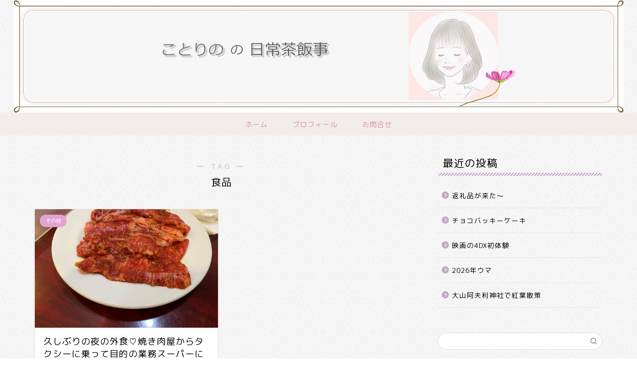

--- FILE ---
content_type: text/html; charset=UTF-8
request_url: https://3po-2ho-blog.com/tag/%E9%A3%9F%E5%93%81/
body_size: 16977
content:
<!DOCTYPE html>
<html lang="ja">
<head prefix="og: http://ogp.me/ns# fb: http://ogp.me/ns/fb# article: http://ogp.me/ns/article#">
<meta charset="utf-8">
<meta http-equiv="X-UA-Compatible" content="IE=edge">
<meta name="viewport" content="width=device-width, initial-scale=1">
<!-- ここからOGP -->
<meta property="og:type" content="blog">
		<meta property="og:title" content="食品タグの記事一覧｜ことりのの日常茶飯事">
	<meta property="og:url" content="https://3po-2ho-blog.com/tag/eating-out/">
			<meta property="og:image" content="https://3po-2ho-blog.com/wp-content/uploads/ヘッダー3.jpg">
	<meta property="og:site_name" content="ことりのの日常茶飯事">
<meta property="fb:admins" content="">
<meta name="twitter:card" content="summary_large_image">
<!-- ここまでOGP --> 

<link rel="shortcut icon" href="https://3po-2ho-blog.com/wp-content/themes/jin/favicon.ico">
<link rel="canonical" href="https://3po-2ho-blog.com">
<title>【食品】タグの記事一覧｜ことりのの日常茶飯事</title>
<meta name='robots' content='max-image-preview:large' />
<link rel='dns-prefetch' href='//cdnjs.cloudflare.com' />
<link rel='dns-prefetch' href='//use.fontawesome.com' />
<link rel="alternate" type="application/rss+xml" title="ことりのの日常茶飯事 &raquo; フィード" href="https://3po-2ho-blog.com/feed/" />
<link rel="alternate" type="application/rss+xml" title="ことりのの日常茶飯事 &raquo; コメントフィード" href="https://3po-2ho-blog.com/comments/feed/" />
<link rel="alternate" type="application/rss+xml" title="ことりのの日常茶飯事 &raquo; 食品 タグのフィード" href="https://3po-2ho-blog.com/tag/%e9%a3%9f%e5%93%81/feed/" />
<style id='wp-img-auto-sizes-contain-inline-css' type='text/css'>
img:is([sizes=auto i],[sizes^="auto," i]){contain-intrinsic-size:3000px 1500px}
/*# sourceURL=wp-img-auto-sizes-contain-inline-css */
</style>
<style id='wp-emoji-styles-inline-css' type='text/css'>

	img.wp-smiley, img.emoji {
		display: inline !important;
		border: none !important;
		box-shadow: none !important;
		height: 1em !important;
		width: 1em !important;
		margin: 0 0.07em !important;
		vertical-align: -0.1em !important;
		background: none !important;
		padding: 0 !important;
	}
/*# sourceURL=wp-emoji-styles-inline-css */
</style>
<style id='wp-block-library-inline-css' type='text/css'>
:root{--wp-block-synced-color:#7a00df;--wp-block-synced-color--rgb:122,0,223;--wp-bound-block-color:var(--wp-block-synced-color);--wp-editor-canvas-background:#ddd;--wp-admin-theme-color:#007cba;--wp-admin-theme-color--rgb:0,124,186;--wp-admin-theme-color-darker-10:#006ba1;--wp-admin-theme-color-darker-10--rgb:0,107,160.5;--wp-admin-theme-color-darker-20:#005a87;--wp-admin-theme-color-darker-20--rgb:0,90,135;--wp-admin-border-width-focus:2px}@media (min-resolution:192dpi){:root{--wp-admin-border-width-focus:1.5px}}.wp-element-button{cursor:pointer}:root .has-very-light-gray-background-color{background-color:#eee}:root .has-very-dark-gray-background-color{background-color:#313131}:root .has-very-light-gray-color{color:#eee}:root .has-very-dark-gray-color{color:#313131}:root .has-vivid-green-cyan-to-vivid-cyan-blue-gradient-background{background:linear-gradient(135deg,#00d084,#0693e3)}:root .has-purple-crush-gradient-background{background:linear-gradient(135deg,#34e2e4,#4721fb 50%,#ab1dfe)}:root .has-hazy-dawn-gradient-background{background:linear-gradient(135deg,#faaca8,#dad0ec)}:root .has-subdued-olive-gradient-background{background:linear-gradient(135deg,#fafae1,#67a671)}:root .has-atomic-cream-gradient-background{background:linear-gradient(135deg,#fdd79a,#004a59)}:root .has-nightshade-gradient-background{background:linear-gradient(135deg,#330968,#31cdcf)}:root .has-midnight-gradient-background{background:linear-gradient(135deg,#020381,#2874fc)}:root{--wp--preset--font-size--normal:16px;--wp--preset--font-size--huge:42px}.has-regular-font-size{font-size:1em}.has-larger-font-size{font-size:2.625em}.has-normal-font-size{font-size:var(--wp--preset--font-size--normal)}.has-huge-font-size{font-size:var(--wp--preset--font-size--huge)}.has-text-align-center{text-align:center}.has-text-align-left{text-align:left}.has-text-align-right{text-align:right}.has-fit-text{white-space:nowrap!important}#end-resizable-editor-section{display:none}.aligncenter{clear:both}.items-justified-left{justify-content:flex-start}.items-justified-center{justify-content:center}.items-justified-right{justify-content:flex-end}.items-justified-space-between{justify-content:space-between}.screen-reader-text{border:0;clip-path:inset(50%);height:1px;margin:-1px;overflow:hidden;padding:0;position:absolute;width:1px;word-wrap:normal!important}.screen-reader-text:focus{background-color:#ddd;clip-path:none;color:#444;display:block;font-size:1em;height:auto;left:5px;line-height:normal;padding:15px 23px 14px;text-decoration:none;top:5px;width:auto;z-index:100000}html :where(.has-border-color){border-style:solid}html :where([style*=border-top-color]){border-top-style:solid}html :where([style*=border-right-color]){border-right-style:solid}html :where([style*=border-bottom-color]){border-bottom-style:solid}html :where([style*=border-left-color]){border-left-style:solid}html :where([style*=border-width]){border-style:solid}html :where([style*=border-top-width]){border-top-style:solid}html :where([style*=border-right-width]){border-right-style:solid}html :where([style*=border-bottom-width]){border-bottom-style:solid}html :where([style*=border-left-width]){border-left-style:solid}html :where(img[class*=wp-image-]){height:auto;max-width:100%}:where(figure){margin:0 0 1em}html :where(.is-position-sticky){--wp-admin--admin-bar--position-offset:var(--wp-admin--admin-bar--height,0px)}@media screen and (max-width:600px){html :where(.is-position-sticky){--wp-admin--admin-bar--position-offset:0px}}

/*# sourceURL=wp-block-library-inline-css */
</style><style id='global-styles-inline-css' type='text/css'>
:root{--wp--preset--aspect-ratio--square: 1;--wp--preset--aspect-ratio--4-3: 4/3;--wp--preset--aspect-ratio--3-4: 3/4;--wp--preset--aspect-ratio--3-2: 3/2;--wp--preset--aspect-ratio--2-3: 2/3;--wp--preset--aspect-ratio--16-9: 16/9;--wp--preset--aspect-ratio--9-16: 9/16;--wp--preset--color--black: #000000;--wp--preset--color--cyan-bluish-gray: #abb8c3;--wp--preset--color--white: #ffffff;--wp--preset--color--pale-pink: #f78da7;--wp--preset--color--vivid-red: #cf2e2e;--wp--preset--color--luminous-vivid-orange: #ff6900;--wp--preset--color--luminous-vivid-amber: #fcb900;--wp--preset--color--light-green-cyan: #7bdcb5;--wp--preset--color--vivid-green-cyan: #00d084;--wp--preset--color--pale-cyan-blue: #8ed1fc;--wp--preset--color--vivid-cyan-blue: #0693e3;--wp--preset--color--vivid-purple: #9b51e0;--wp--preset--gradient--vivid-cyan-blue-to-vivid-purple: linear-gradient(135deg,rgb(6,147,227) 0%,rgb(155,81,224) 100%);--wp--preset--gradient--light-green-cyan-to-vivid-green-cyan: linear-gradient(135deg,rgb(122,220,180) 0%,rgb(0,208,130) 100%);--wp--preset--gradient--luminous-vivid-amber-to-luminous-vivid-orange: linear-gradient(135deg,rgb(252,185,0) 0%,rgb(255,105,0) 100%);--wp--preset--gradient--luminous-vivid-orange-to-vivid-red: linear-gradient(135deg,rgb(255,105,0) 0%,rgb(207,46,46) 100%);--wp--preset--gradient--very-light-gray-to-cyan-bluish-gray: linear-gradient(135deg,rgb(238,238,238) 0%,rgb(169,184,195) 100%);--wp--preset--gradient--cool-to-warm-spectrum: linear-gradient(135deg,rgb(74,234,220) 0%,rgb(151,120,209) 20%,rgb(207,42,186) 40%,rgb(238,44,130) 60%,rgb(251,105,98) 80%,rgb(254,248,76) 100%);--wp--preset--gradient--blush-light-purple: linear-gradient(135deg,rgb(255,206,236) 0%,rgb(152,150,240) 100%);--wp--preset--gradient--blush-bordeaux: linear-gradient(135deg,rgb(254,205,165) 0%,rgb(254,45,45) 50%,rgb(107,0,62) 100%);--wp--preset--gradient--luminous-dusk: linear-gradient(135deg,rgb(255,203,112) 0%,rgb(199,81,192) 50%,rgb(65,88,208) 100%);--wp--preset--gradient--pale-ocean: linear-gradient(135deg,rgb(255,245,203) 0%,rgb(182,227,212) 50%,rgb(51,167,181) 100%);--wp--preset--gradient--electric-grass: linear-gradient(135deg,rgb(202,248,128) 0%,rgb(113,206,126) 100%);--wp--preset--gradient--midnight: linear-gradient(135deg,rgb(2,3,129) 0%,rgb(40,116,252) 100%);--wp--preset--font-size--small: 13px;--wp--preset--font-size--medium: 20px;--wp--preset--font-size--large: 36px;--wp--preset--font-size--x-large: 42px;--wp--preset--spacing--20: 0.44rem;--wp--preset--spacing--30: 0.67rem;--wp--preset--spacing--40: 1rem;--wp--preset--spacing--50: 1.5rem;--wp--preset--spacing--60: 2.25rem;--wp--preset--spacing--70: 3.38rem;--wp--preset--spacing--80: 5.06rem;--wp--preset--shadow--natural: 6px 6px 9px rgba(0, 0, 0, 0.2);--wp--preset--shadow--deep: 12px 12px 50px rgba(0, 0, 0, 0.4);--wp--preset--shadow--sharp: 6px 6px 0px rgba(0, 0, 0, 0.2);--wp--preset--shadow--outlined: 6px 6px 0px -3px rgb(255, 255, 255), 6px 6px rgb(0, 0, 0);--wp--preset--shadow--crisp: 6px 6px 0px rgb(0, 0, 0);}:where(.is-layout-flex){gap: 0.5em;}:where(.is-layout-grid){gap: 0.5em;}body .is-layout-flex{display: flex;}.is-layout-flex{flex-wrap: wrap;align-items: center;}.is-layout-flex > :is(*, div){margin: 0;}body .is-layout-grid{display: grid;}.is-layout-grid > :is(*, div){margin: 0;}:where(.wp-block-columns.is-layout-flex){gap: 2em;}:where(.wp-block-columns.is-layout-grid){gap: 2em;}:where(.wp-block-post-template.is-layout-flex){gap: 1.25em;}:where(.wp-block-post-template.is-layout-grid){gap: 1.25em;}.has-black-color{color: var(--wp--preset--color--black) !important;}.has-cyan-bluish-gray-color{color: var(--wp--preset--color--cyan-bluish-gray) !important;}.has-white-color{color: var(--wp--preset--color--white) !important;}.has-pale-pink-color{color: var(--wp--preset--color--pale-pink) !important;}.has-vivid-red-color{color: var(--wp--preset--color--vivid-red) !important;}.has-luminous-vivid-orange-color{color: var(--wp--preset--color--luminous-vivid-orange) !important;}.has-luminous-vivid-amber-color{color: var(--wp--preset--color--luminous-vivid-amber) !important;}.has-light-green-cyan-color{color: var(--wp--preset--color--light-green-cyan) !important;}.has-vivid-green-cyan-color{color: var(--wp--preset--color--vivid-green-cyan) !important;}.has-pale-cyan-blue-color{color: var(--wp--preset--color--pale-cyan-blue) !important;}.has-vivid-cyan-blue-color{color: var(--wp--preset--color--vivid-cyan-blue) !important;}.has-vivid-purple-color{color: var(--wp--preset--color--vivid-purple) !important;}.has-black-background-color{background-color: var(--wp--preset--color--black) !important;}.has-cyan-bluish-gray-background-color{background-color: var(--wp--preset--color--cyan-bluish-gray) !important;}.has-white-background-color{background-color: var(--wp--preset--color--white) !important;}.has-pale-pink-background-color{background-color: var(--wp--preset--color--pale-pink) !important;}.has-vivid-red-background-color{background-color: var(--wp--preset--color--vivid-red) !important;}.has-luminous-vivid-orange-background-color{background-color: var(--wp--preset--color--luminous-vivid-orange) !important;}.has-luminous-vivid-amber-background-color{background-color: var(--wp--preset--color--luminous-vivid-amber) !important;}.has-light-green-cyan-background-color{background-color: var(--wp--preset--color--light-green-cyan) !important;}.has-vivid-green-cyan-background-color{background-color: var(--wp--preset--color--vivid-green-cyan) !important;}.has-pale-cyan-blue-background-color{background-color: var(--wp--preset--color--pale-cyan-blue) !important;}.has-vivid-cyan-blue-background-color{background-color: var(--wp--preset--color--vivid-cyan-blue) !important;}.has-vivid-purple-background-color{background-color: var(--wp--preset--color--vivid-purple) !important;}.has-black-border-color{border-color: var(--wp--preset--color--black) !important;}.has-cyan-bluish-gray-border-color{border-color: var(--wp--preset--color--cyan-bluish-gray) !important;}.has-white-border-color{border-color: var(--wp--preset--color--white) !important;}.has-pale-pink-border-color{border-color: var(--wp--preset--color--pale-pink) !important;}.has-vivid-red-border-color{border-color: var(--wp--preset--color--vivid-red) !important;}.has-luminous-vivid-orange-border-color{border-color: var(--wp--preset--color--luminous-vivid-orange) !important;}.has-luminous-vivid-amber-border-color{border-color: var(--wp--preset--color--luminous-vivid-amber) !important;}.has-light-green-cyan-border-color{border-color: var(--wp--preset--color--light-green-cyan) !important;}.has-vivid-green-cyan-border-color{border-color: var(--wp--preset--color--vivid-green-cyan) !important;}.has-pale-cyan-blue-border-color{border-color: var(--wp--preset--color--pale-cyan-blue) !important;}.has-vivid-cyan-blue-border-color{border-color: var(--wp--preset--color--vivid-cyan-blue) !important;}.has-vivid-purple-border-color{border-color: var(--wp--preset--color--vivid-purple) !important;}.has-vivid-cyan-blue-to-vivid-purple-gradient-background{background: var(--wp--preset--gradient--vivid-cyan-blue-to-vivid-purple) !important;}.has-light-green-cyan-to-vivid-green-cyan-gradient-background{background: var(--wp--preset--gradient--light-green-cyan-to-vivid-green-cyan) !important;}.has-luminous-vivid-amber-to-luminous-vivid-orange-gradient-background{background: var(--wp--preset--gradient--luminous-vivid-amber-to-luminous-vivid-orange) !important;}.has-luminous-vivid-orange-to-vivid-red-gradient-background{background: var(--wp--preset--gradient--luminous-vivid-orange-to-vivid-red) !important;}.has-very-light-gray-to-cyan-bluish-gray-gradient-background{background: var(--wp--preset--gradient--very-light-gray-to-cyan-bluish-gray) !important;}.has-cool-to-warm-spectrum-gradient-background{background: var(--wp--preset--gradient--cool-to-warm-spectrum) !important;}.has-blush-light-purple-gradient-background{background: var(--wp--preset--gradient--blush-light-purple) !important;}.has-blush-bordeaux-gradient-background{background: var(--wp--preset--gradient--blush-bordeaux) !important;}.has-luminous-dusk-gradient-background{background: var(--wp--preset--gradient--luminous-dusk) !important;}.has-pale-ocean-gradient-background{background: var(--wp--preset--gradient--pale-ocean) !important;}.has-electric-grass-gradient-background{background: var(--wp--preset--gradient--electric-grass) !important;}.has-midnight-gradient-background{background: var(--wp--preset--gradient--midnight) !important;}.has-small-font-size{font-size: var(--wp--preset--font-size--small) !important;}.has-medium-font-size{font-size: var(--wp--preset--font-size--medium) !important;}.has-large-font-size{font-size: var(--wp--preset--font-size--large) !important;}.has-x-large-font-size{font-size: var(--wp--preset--font-size--x-large) !important;}
/*# sourceURL=global-styles-inline-css */
</style>

<style id='classic-theme-styles-inline-css' type='text/css'>
/*! This file is auto-generated */
.wp-block-button__link{color:#fff;background-color:#32373c;border-radius:9999px;box-shadow:none;text-decoration:none;padding:calc(.667em + 2px) calc(1.333em + 2px);font-size:1.125em}.wp-block-file__button{background:#32373c;color:#fff;text-decoration:none}
/*# sourceURL=/wp-includes/css/classic-themes.min.css */
</style>
<link rel='stylesheet' id='contact-form-7-css' href='https://3po-2ho-blog.com/wp-content/plugins/contact-form-7/includes/css/styles.css?ver=6.0.6' type='text/css' media='all' />
<link rel='stylesheet' id='parent-style-css' href='https://3po-2ho-blog.com/wp-content/themes/jin/style.css?ver=6.9' type='text/css' media='all' />
<link rel='stylesheet' id='theme-style-css' href='https://3po-2ho-blog.com/wp-content/themes/jin-child/style.css?ver=6.9' type='text/css' media='all' />
<link rel='stylesheet' id='fontawesome-style-css' href='https://use.fontawesome.com/releases/v5.6.3/css/all.css?ver=6.9' type='text/css' media='all' />
<link rel='stylesheet' id='swiper-style-css' href='https://cdnjs.cloudflare.com/ajax/libs/Swiper/4.0.7/css/swiper.min.css?ver=6.9' type='text/css' media='all' />
<script type="text/javascript" src="https://3po-2ho-blog.com/wp-includes/js/jquery/jquery.min.js?ver=3.7.1" id="jquery-core-js"></script>
<script type="text/javascript" src="https://3po-2ho-blog.com/wp-includes/js/jquery/jquery-migrate.min.js?ver=3.4.1" id="jquery-migrate-js"></script>
<link rel="https://api.w.org/" href="https://3po-2ho-blog.com/wp-json/" /><link rel="alternate" title="JSON" type="application/json" href="https://3po-2ho-blog.com/wp-json/wp/v2/tags/46" />	<style type="text/css">
		#wrapper {
			background-color: #f4f4f4;
			background-image: url(https://3po-2ho-blog.com/wp-content/uploads/2021/05/seamless_8-1-1.png);
					}

		.related-entry-headline-text span:before,
		#comment-title span:before,
		#reply-title span:before {
			background-color: #c6a3c6;
			border-color: #c6a3c6 !important;
		}

		#breadcrumb:after,
		#page-top a {
			background-color: #e2a3d3;
		}

		footer {
			background-color: #e2a3d3;
		}

		.footer-inner a,
		#copyright,
		#copyright-center {
			border-color: #fff !important;
			color: #fff !important;
		}

		#footer-widget-area {
			border-color: #fff !important;
		}

		.page-top-footer a {
			color: #e2a3d3 !important;
		}

		#breadcrumb ul li,
		#breadcrumb ul li a {
			color: #e2a3d3 !important;
		}

		body,
		a,
		a:link,
		a:visited,
		.my-profile,
		.widgettitle,
		.tabBtn-mag label {
			color: #000000;
		}

		a:hover {
			color: #6b99cf;
		}

		.widget_nav_menu ul>li>a:before,
		.widget_categories ul>li>a:before,
		.widget_pages ul>li>a:before,
		.widget_recent_entries ul>li>a:before,
		.widget_archive ul>li>a:before,
		.widget_archive form:after,
		.widget_categories form:after,
		.widget_nav_menu ul>li>ul.sub-menu>li>a:before,
		.widget_categories ul>li>.children>li>a:before,
		.widget_pages ul>li>.children>li>a:before,
		.widget_nav_menu ul>li>ul.sub-menu>li>ul.sub-menu li>a:before,
		.widget_categories ul>li>.children>li>.children li>a:before,
		.widget_pages ul>li>.children>li>.children li>a:before {
			color: #c6a3c6;
		}

		.widget_nav_menu ul .sub-menu .sub-menu li a:before {
			background-color: #000000 !important;
		}

		.d--labeling-act-border {
			border-color: rgba(0, 0, 0, 0.18);
		}

		.c--labeling-act.d--labeling-act-solid {
			background-color: rgba(0, 0, 0, 0.06);
		}

		.a--labeling-act {
			color: rgba(0, 0, 0, 0.6);
		}

		.a--labeling-small-act span {
			background-color: rgba(0, 0, 0, 0.21);
		}

		.c--labeling-act.d--labeling-act-strong {
			background-color: rgba(0, 0, 0, 0.045);
		}

		.d--labeling-act-strong .a--labeling-act {
			color: rgba(0, 0, 0, 0.75);
		}


		footer .footer-widget,
		footer .footer-widget a,
		footer .footer-widget ul li,
		.footer-widget.widget_nav_menu ul>li>a:before,
		.footer-widget.widget_categories ul>li>a:before,
		.footer-widget.widget_recent_entries ul>li>a:before,
		.footer-widget.widget_pages ul>li>a:before,
		.footer-widget.widget_archive ul>li>a:before,
		footer .widget_tag_cloud .tagcloud a:before {
			color: #fff !important;
			border-color: #fff !important;
		}

		footer .footer-widget .widgettitle {
			color: #fff !important;
			border-color: #e2a3d3 !important;
		}

		footer .widget_nav_menu ul .children .children li a:before,
		footer .widget_categories ul .children .children li a:before,
		footer .widget_nav_menu ul .sub-menu .sub-menu li a:before {
			background-color: #fff !important;
		}

		#drawernav a:hover,
		.post-list-title,
		#prev-next p,
		#toc_container .toc_list li a {
			color: #000000 !important;
		}

		#header-box {
			background-color: #db9dae;
		}

		@media (min-width: 768px) {

			#header-box .header-box10-bg:before,
			#header-box .header-box11-bg:before {
				border-radius: 2px;
			}
		}

		@media (min-width: 768px) {
			.top-image-meta {
				margin-top: calc(-20px - 30px);
			}
		}

		@media (min-width: 1200px) {
			.top-image-meta {
				margin-top: calc(-20px);
			}
		}

		.pickup-contents:before {
			background-color: #db9dae !important;
		}

		.main-image-text {
			color: #837f84;
		}

		.main-image-text-sub {
			color: #837f84;
		}

		@media (min-width: 481px) {
			#site-info {
				padding-top: 10px !important;
				padding-bottom: 10px !important;
			}
		}

		#site-info span a {
			color: #eff2f7 !important;
		}

		#headmenu .headsns .line a svg {
			fill: #6b99cf !important;
		}

		#headmenu .headsns a,
		#headmenu {
			color: #6b99cf !important;
			border-color: #6b99cf !important;
		}

		.profile-follow .line-sns a svg {
			fill: #c6a3c6 !important;
		}

		.profile-follow .line-sns a:hover svg {
			fill: #e2a3d3 !important;
		}

		.profile-follow a {
			color: #c6a3c6 !important;
			border-color: #c6a3c6 !important;
		}

		.profile-follow a:hover,
		#headmenu .headsns a:hover {
			color: #e2a3d3 !important;
			border-color: #e2a3d3 !important;
		}

		.search-box:hover {
			color: #e2a3d3 !important;
			border-color: #e2a3d3 !important;
		}

		#header #headmenu .headsns .line a:hover svg {
			fill: #e2a3d3 !important;
		}

		.cps-icon-bar,
		#navtoggle:checked+.sp-menu-open .cps-icon-bar {
			background-color: #eff2f7;
		}

		#nav-container {
			background-color: #f2ecea;
		}

		.menu-box .menu-item svg {
			fill: #db8ca1;
		}

		#drawernav ul.menu-box>li>a,
		#drawernav2 ul.menu-box>li>a,
		#drawernav3 ul.menu-box>li>a,
		#drawernav4 ul.menu-box>li>a,
		#drawernav5 ul.menu-box>li>a,
		#drawernav ul.menu-box>li.menu-item-has-children:after,
		#drawernav2 ul.menu-box>li.menu-item-has-children:after,
		#drawernav3 ul.menu-box>li.menu-item-has-children:after,
		#drawernav4 ul.menu-box>li.menu-item-has-children:after,
		#drawernav5 ul.menu-box>li.menu-item-has-children:after {
			color: #db8ca1 !important;
		}

		#drawernav ul.menu-box li a,
		#drawernav2 ul.menu-box li a,
		#drawernav3 ul.menu-box li a,
		#drawernav4 ul.menu-box li a,
		#drawernav5 ul.menu-box li a {
			font-size: 14px !important;
		}

		#drawernav3 ul.menu-box>li {
			color: #000000 !important;
		}

		#drawernav4 .menu-box>.menu-item>a:after,
		#drawernav3 .menu-box>.menu-item>a:after,
		#drawernav .menu-box>.menu-item>a:after {
			background-color: #db8ca1 !important;
		}

		#drawernav2 .menu-box>.menu-item:hover,
		#drawernav5 .menu-box>.menu-item:hover {
			border-top-color: #c6a3c6 !important;
		}

		.cps-info-bar a {
			background-color: #e2a3d3 !important;
		}

		@media (min-width: 768px) {
			.post-list-mag .post-list-item:not(:nth-child(2n)) {
				margin-right: 2.6%;
			}
		}

		@media (min-width: 768px) {

			#tab-1:checked~.tabBtn-mag li [for="tab-1"]:after,
			#tab-2:checked~.tabBtn-mag li [for="tab-2"]:after,
			#tab-3:checked~.tabBtn-mag li [for="tab-3"]:after,
			#tab-4:checked~.tabBtn-mag li [for="tab-4"]:after {
				border-top-color: #c6a3c6 !important;
			}

			.tabBtn-mag label {
				border-bottom-color: #c6a3c6 !important;
			}
		}

		#tab-1:checked~.tabBtn-mag li [for="tab-1"],
		#tab-2:checked~.tabBtn-mag li [for="tab-2"],
		#tab-3:checked~.tabBtn-mag li [for="tab-3"],
		#tab-4:checked~.tabBtn-mag li [for="tab-4"],
		#prev-next a.next:after,
		#prev-next a.prev:after,
		.more-cat-button a:hover span:before {
			background-color: #c6a3c6 !important;
		}


		.swiper-slide .post-list-cat,
		.post-list-mag .post-list-cat,
		.post-list-mag3col .post-list-cat,
		.post-list-mag-sp1col .post-list-cat,
		.swiper-pagination-bullet-active,
		.pickup-cat,
		.post-list .post-list-cat,
		#breadcrumb .bcHome a:hover span:before,
		.popular-item:nth-child(1) .pop-num,
		.popular-item:nth-child(2) .pop-num,
		.popular-item:nth-child(3) .pop-num {
			background-color: #e2a3d3 !important;
		}

		.sidebar-btn a,
		.profile-sns-menu {
			background-color: #e2a3d3 !important;
		}

		.sp-sns-menu a,
		.pickup-contents-box a:hover .pickup-title {
			border-color: #c6a3c6 !important;
			color: #c6a3c6 !important;
		}

		.pro-line svg {
			fill: #c6a3c6 !important;
		}

		.cps-post-cat a,
		.meta-cat,
		.popular-cat {
			background-color: #e2a3d3 !important;
			border-color: #e2a3d3 !important;
		}

		.tagicon,
		.tag-box a,
		#toc_container .toc_list>li,
		#toc_container .toc_title {
			color: #c6a3c6 !important;
		}

		.widget_tag_cloud a::before {
			color: #000000 !important;
		}

		.tag-box a,
		#toc_container:before {
			border-color: #c6a3c6 !important;
		}

		.cps-post-cat a:hover {
			color: #6b99cf !important;
		}

		.pagination li:not([class*="current"]) a:hover,
		.widget_tag_cloud a:hover {
			background-color: #c6a3c6 !important;
		}

		.pagination li:not([class*="current"]) a:hover {
			opacity: 0.5 !important;
		}

		.pagination li.current a {
			background-color: #c6a3c6 !important;
			border-color: #c6a3c6 !important;
		}

		.nextpage a:hover span {
			color: #c6a3c6 !important;
			border-color: #c6a3c6 !important;
		}

		.cta-content:before {
			background-color: #6b99cf !important;
		}

		.cta-text,
		.info-title {
			color: #fff !important;
		}

		#footer-widget-area.footer_style1 .widgettitle {
			border-color: #e2a3d3 !important;
		}

		.sidebar_style1 .widgettitle,
		.sidebar_style5 .widgettitle {
			border-color: #c6a3c6 !important;
		}

		.sidebar_style2 .widgettitle,
		.sidebar_style4 .widgettitle,
		.sidebar_style6 .widgettitle,
		#home-bottom-widget .widgettitle,
		#home-top-widget .widgettitle,
		#post-bottom-widget .widgettitle,
		#post-top-widget .widgettitle {
			background-color: #c6a3c6 !important;
		}

		#home-bottom-widget .widget_search .search-box input[type="submit"],
		#home-top-widget .widget_search .search-box input[type="submit"],
		#post-bottom-widget .widget_search .search-box input[type="submit"],
		#post-top-widget .widget_search .search-box input[type="submit"] {
			background-color: #e2a3d3 !important;
		}

		.tn-logo-size {
			font-size: 135% !important;
		}

		@media (min-width: 481px) {
			.tn-logo-size img {
				width: calc(135%*0.5) !important;
			}
		}

		@media (min-width: 768px) {
			.tn-logo-size img {
				width: calc(135%*2.2) !important;
			}
		}

		@media (min-width: 1200px) {
			.tn-logo-size img {
				width: 135% !important;
			}
		}

		.sp-logo-size {
			font-size: 100% !important;
		}

		.sp-logo-size img {
			width: 100% !important;
		}

		.cps-post-main ul>li:before,
		.cps-post-main ol>li:before {
			background-color: #e2a3d3 !important;
		}

		.profile-card .profile-title {
			background-color: #c6a3c6 !important;
		}

		.profile-card {
			border-color: #c6a3c6 !important;
		}

		.cps-post-main a {
			color: #7bced1;
		}

		.cps-post-main .marker {
			background: -webkit-linear-gradient(transparent 60%, #efcbe9 0%);
			background: linear-gradient(transparent 60%, #efcbe9 0%);
		}

		.cps-post-main .marker2 {
			background: -webkit-linear-gradient(transparent 60%, #d3e8a2 0%);
			background: linear-gradient(transparent 60%, #d3e8a2 0%);
		}

		.cps-post-main .jic-sc {
			color: #e9546b;
		}


		.simple-box1 {
			border-color: #6b99cf !important;
		}

		.simple-box2 {
			border-color: #f2bf7d !important;
		}

		.simple-box3 {
			border-color: #b5e28a !important;
		}

		.simple-box4 {
			border-color: #7badd8 !important;
		}

		.simple-box4:before {
			background-color: #7badd8;
		}

		.simple-box5 {
			border-color: #e896c7 !important;
		}

		.simple-box5:before {
			background-color: #e896c7;
		}

		.simple-box6 {
			background-color: #fffdef !important;
		}

		.simple-box7 {
			border-color: #def1f9 !important;
		}

		.simple-box7:before {
			background-color: #def1f9 !important;
		}

		.simple-box8 {
			border-color: #96ddc1 !important;
		}

		.simple-box8:before {
			background-color: #96ddc1 !important;
		}

		.simple-box9:before {
			background-color: #e1c0e8 !important;
		}

		.simple-box9:after {
			border-color: #e1c0e8 #e1c0e8 #f4f4f4 #f4f4f4 !important;
		}

		.kaisetsu-box1:before,
		.kaisetsu-box1-title {
			background-color: #ffb49e !important;
		}

		.kaisetsu-box2 {
			border-color: #89c2f4 !important;
		}

		.kaisetsu-box2-title {
			background-color: #89c2f4 !important;
		}

		.kaisetsu-box4 {
			border-color: #ea91a9 !important;
		}

		.kaisetsu-box4-title {
			background-color: #ea91a9 !important;
		}

		.kaisetsu-box5:before {
			background-color: #57b3ba !important;
		}

		.kaisetsu-box5-title {
			background-color: #57b3ba !important;
		}

		.concept-box1 {
			border-color: #85db8f !important;
		}

		.concept-box1:after {
			background-color: #85db8f !important;
		}

		.concept-box1:before {
			content: "ポイント" !important;
			color: #85db8f !important;
		}

		.concept-box2 {
			border-color: #f7cf6a !important;
		}

		.concept-box2:after {
			background-color: #f7cf6a !important;
		}

		.concept-box2:before {
			content: "注意点" !important;
			color: #f7cf6a !important;
		}

		.concept-box3 {
			border-color: #86cee8 !important;
		}

		.concept-box3:after {
			background-color: #86cee8 !important;
		}

		.concept-box3:before {
			content: "良い例" !important;
			color: #86cee8 !important;
		}

		.concept-box4 {
			border-color: #ed8989 !important;
		}

		.concept-box4:after {
			background-color: #ed8989 !important;
		}

		.concept-box4:before {
			content: "悪い例" !important;
			color: #ed8989 !important;
		}

		.concept-box5 {
			border-color: #9e9e9e !important;
		}

		.concept-box5:after {
			background-color: #9e9e9e !important;
		}

		.concept-box5:before {
			content: "参考" !important;
			color: #9e9e9e !important;
		}

		.concept-box6 {
			border-color: #8eaced !important;
		}

		.concept-box6:after {
			background-color: #8eaced !important;
		}

		.concept-box6:before {
			content: "メモ" !important;
			color: #8eaced !important;
		}

		.innerlink-box1,
		.blog-card {
			border-color: #73bc9b !important;
		}

		.innerlink-box1-title {
			background-color: #73bc9b !important;
			border-color: #73bc9b !important;
		}

		.innerlink-box1:before,
		.blog-card-hl-box {
			background-color: #73bc9b !important;
		}

		.concept-box1:before,
		.concept-box2:before,
		.concept-box3:before,
		.concept-box4:before,
		.concept-box5:before,
		.concept-box6:before {
			background-color: #f4f4f4;
			background-image: url(https://3po-2ho-blog.com/wp-content/uploads/2021/05/seamless_8-1-1.png);
		}

		.concept-box1:after,
		.concept-box2:after,
		.concept-box3:after,
		.concept-box4:after,
		.concept-box5:after,
		.concept-box6:after {
			border-color: #f4f4f4;
			border-image: url(https://3po-2ho-blog.com/wp-content/uploads/2021/05/seamless_8-1-1.png) 27 23 / 50px 30px / 1rem round space0 / 5px 5px;
		}

		.jin-ac-box01-title::after {
			color: #c6a3c6;
		}

		.color-button01 a,
		.color-button01 a:hover,
		.color-button01:before {
			background-color: #6b99cf !important;
		}

		.top-image-btn-color a,
		.top-image-btn-color a:hover,
		.top-image-btn-color:before {
			background-color: #ffcd44 !important;
		}

		.color-button02 a,
		.color-button02 a:hover,
		.color-button02:before {
			background-color: #e27a96 !important;
		}

		.color-button01-big a,
		.color-button01-big a:hover,
		.color-button01-big:before {
			background-color: #7bced1 !important;
		}

		.color-button01-big a,
		.color-button01-big:before {
			border-radius: 50px !important;
		}

		.color-button01-big a {
			padding-top: 20px !important;
			padding-bottom: 20px !important;
		}

		.color-button02-big a,
		.color-button02-big a:hover,
		.color-button02-big:before {
			background-color: #6b99cf !important;
		}

		.color-button02-big a,
		.color-button02-big:before {
			border-radius: 5px !important;
		}

		.color-button02-big a {
			padding-top: 20px !important;
			padding-bottom: 20px !important;
		}

		.color-button01-big {
			width: 75% !important;
		}

		.color-button02-big {
			width: 75% !important;
		}

		.top-image-btn-color:before,
		.color-button01:before,
		.color-button02:before,
		.color-button01-big:before,
		.color-button02-big:before {
			bottom: -1px;
			left: -1px;
			width: 100%;
			height: 100%;
			border-radius: 6px;
			box-shadow: 0px 1px 5px 0px rgba(0, 0, 0, 0.25);
			-webkit-transition: all .4s;
			transition: all .4s;
		}

		.top-image-btn-color a:hover,
		.color-button01 a:hover,
		.color-button02 a:hover,
		.color-button01-big a:hover,
		.color-button02-big a:hover {
			-webkit-transform: translateY(2px);
			transform: translateY(2px);
			-webkit-filter: brightness(0.95);
			filter: brightness(0.95);
		}

		.top-image-btn-color:hover:before,
		.color-button01:hover:before,
		.color-button02:hover:before,
		.color-button01-big:hover:before,
		.color-button02-big:hover:before {
			-webkit-transform: translateY(2px);
			transform: translateY(2px);
			box-shadow: none !important;
		}

		.h2-style01 h2,
		.h2-style02 h2:before,
		.h2-style03 h2,
		.h2-style04 h2:before,
		.h2-style05 h2,
		.h2-style07 h2:before,
		.h2-style07 h2:after,
		.h3-style03 h3:before,
		.h3-style02 h3:before,
		.h3-style05 h3:before,
		.h3-style07 h3:before,
		.h2-style08 h2:after,
		.h2-style10 h2:before,
		.h2-style10 h2:after,
		.h3-style02 h3:after,
		.h4-style02 h4:before {
			background-color: #c6a3c6 !important;
		}

		.h3-style01 h3,
		.h3-style04 h3,
		.h3-style05 h3,
		.h3-style06 h3,
		.h4-style01 h4,
		.h2-style02 h2,
		.h2-style08 h2,
		.h2-style08 h2:before,
		.h2-style09 h2,
		.h4-style03 h4 {
			border-color: #c6a3c6 !important;
		}

		.h2-style05 h2:before {
			border-top-color: #c6a3c6 !important;
		}

		.h2-style06 h2:before,
		.sidebar_style3 .widgettitle:after {
			background-image: linear-gradient(-45deg,
					transparent 25%,
					#c6a3c6 25%,
					#c6a3c6 50%,
					transparent 50%,
					transparent 75%,
					#c6a3c6 75%,
					#c6a3c6);
		}

		.jin-h2-icons.h2-style02 h2 .jic:before,
		.jin-h2-icons.h2-style04 h2 .jic:before,
		.jin-h2-icons.h2-style06 h2 .jic:before,
		.jin-h2-icons.h2-style07 h2 .jic:before,
		.jin-h2-icons.h2-style08 h2 .jic:before,
		.jin-h2-icons.h2-style09 h2 .jic:before,
		.jin-h2-icons.h2-style10 h2 .jic:before,
		.jin-h3-icons.h3-style01 h3 .jic:before,
		.jin-h3-icons.h3-style02 h3 .jic:before,
		.jin-h3-icons.h3-style03 h3 .jic:before,
		.jin-h3-icons.h3-style04 h3 .jic:before,
		.jin-h3-icons.h3-style05 h3 .jic:before,
		.jin-h3-icons.h3-style06 h3 .jic:before,
		.jin-h3-icons.h3-style07 h3 .jic:before,
		.jin-h4-icons.h4-style01 h4 .jic:before,
		.jin-h4-icons.h4-style02 h4 .jic:before,
		.jin-h4-icons.h4-style03 h4 .jic:before,
		.jin-h4-icons.h4-style04 h4 .jic:before {
			color: #c6a3c6;
		}

		@media all and (-ms-high-contrast:none) {

			*::-ms-backdrop,
			.color-button01:before,
			.color-button02:before,
			.color-button01-big:before,
			.color-button02-big:before {
				background-color: #595857 !important;
			}
		}

		.jin-lp-h2 h2,
		.jin-lp-h2 h2 {
			background-color: transparent !important;
			border-color: transparent !important;
			color: #000000 !important;
		}

		.jincolumn-h3style2 {
			border-color: #c6a3c6 !important;
		}

		.jinlph2-style1 h2:first-letter {
			color: #c6a3c6 !important;
		}

		.jinlph2-style2 h2,
		.jinlph2-style3 h2 {
			border-color: #c6a3c6 !important;
		}

		.jin-photo-title .jin-fusen1-down,
		.jin-photo-title .jin-fusen1-even,
		.jin-photo-title .jin-fusen1-up {
			border-left-color: #c6a3c6;
		}

		.jin-photo-title .jin-fusen2,
		.jin-photo-title .jin-fusen3 {
			background-color: #c6a3c6;
		}

		.jin-photo-title .jin-fusen2:before,
		.jin-photo-title .jin-fusen3:before {
			border-top-color: #c6a3c6;
		}

		.has-huge-font-size {
			font-size: 42px !important;
		}

		.has-large-font-size {
			font-size: 36px !important;
		}

		.has-medium-font-size {
			font-size: 20px !important;
		}

		.has-normal-font-size {
			font-size: 16px !important;
		}

		.has-small-font-size {
			font-size: 13px !important;
		}
	</style>
		<style type="text/css" id="wp-custom-css">
			.proflink{
	text-align:center;
	padding:7px 10px;
	background:#ff7fa1;/*カラーは変更*/
	width:50%;
	margin:0 auto;
	margin-top:20px;
	border-radius:20px;
	border:3px double #fff;
	color:#fff;
	font-size:0.65rem;
}
#toc_container {
	background: rgba(255,255,255,0.4)!important;
}


element.style {
}
 #post-bottom-widget .widget{
    margin-bottom: 20px;
    border-radius: 2px;
    background: none;
    -webkit-box-shadow: 0px 0px 2px rgb(0 0 0 / 18%);
    box-shadow: 0px 0px 0px rgb(0 0 0 / 0%);
}		</style>
			
<!--カエレバCSS-->
<!--アプリーチCSS-->


</head>
<body class="archive tag tag-46 wp-theme-jin wp-child-theme-jin-child" id="rm-style">
<div id="wrapper">

		
	<div id="scroll-content" class="animate">
	
		<!--ヘッダー-->

					<div id="header-box" class="tn_off header-box animate">
	<div id="header" class="header-type2 header animate">
		
		<div id="site-info" class="ef">
												<span class="tn-logo-size"><a href='https://3po-2ho-blog.com/' title='ことりのの日常茶飯事' rel='home'>ことりのの日常茶飯事</a></span>
									</div>

	
				<div id="headmenu">
			<span class="headsns tn_sns_off">
																	<span class="instagram">
					<a href="https://www.instagram.com/kotorino033/"><i class="jic-type jin-ifont-instagram" aria-hidden="true"></i></a>
					</span>
									
									

			</span>
			<span class="headsearch tn_search_on">
				<form class="search-box" role="search" method="get" id="searchform" action="https://3po-2ho-blog.com/">
	<input type="search" placeholder="" class="text search-text" value="" name="s" id="s">
	<input type="submit" id="searchsubmit" value="&#xe931;">
</form>
			</span>
		</div>
		
	</div>
	
		
</div>

	

	
	<!--ヘッダー画像-->
										<div id="main-image" class="main-image animate">
				
										<a href="https://3po-2ho-blog.com/"><img src="https://3po-2ho-blog.com/wp-content/uploads/ヘッダー3.jpg" /></a>
			
		<div class="top-image-meta">
											</div>
				
</div>							<!--ヘッダー画像-->

	
	<!--グローバルナビゲーション layout1-->
				<div id="nav-container" class="header-style5-animate animate">
			<div id="drawernav" class="ef">
				<nav class="fixed-content"><ul class="menu-box"><li class="menu-item menu-item-type-custom menu-item-object-custom menu-item-home menu-item-7"><a href="https://3po-2ho-blog.com">ホーム</a></li>
<li class="menu-item menu-item-type-post_type menu-item-object-page menu-item-183"><a href="https://3po-2ho-blog.com/profile/">プロフィール</a></li>
<li class="menu-item menu-item-type-post_type menu-item-object-page menu-item-95"><a href="https://3po-2ho-blog.com/contact/">お問合せ</a></li>
</ul></nav>			</div>
		</div>
				<!--グローバルナビゲーション layout1-->
		
		<!--ヘッダー-->

		<div class="clearfix"></div>

			
														
		
	<div id="contents">
		
		<!--メインコンテンツ-->
		<main id="main-contents" class="main-contents article_style2 animate" itemscope itemtype="https://schema.org/Blog">
			<section class="cps-post-box hentry">
				<header class="archive-post-header">
											<span class="archive-title-sub ef">― TAG ―</span>
						<h1 class="archive-title entry-title" itemprop="headline">食品</h1>
										<div class="cps-post-meta vcard">
						<span class="writer fn" itemprop="author" itemscope itemtype="https://schema.org/Person"><span itemprop="name">ことりの</span></span>
					</div>
				</header>
			</section>

			<section class="entry-content archive-box">
				<div class="toppost-list-box-simple">

	<div class="post-list-mag">
				<article class="post-list-item" itemscope itemtype="https://schema.org/BlogPosting">
	<a class="post-list-link" rel="bookmark" href="https://3po-2ho-blog.com/eating-out/" itemprop='mainEntityOfPage'>
		<div class="post-list-inner">
			<div class="post-list-thumb" itemprop="image" itemscope itemtype="https://schema.org/ImageObject">
															<img src="https://3po-2ho-blog.com/wp-content/uploads/2021/07/a563ad8bf92a7c779c50487c88dc2a83-pdf.jpg" class="attachment-small_size size-small_size wp-post-image" alt="" width ="368" height ="207" decoding="async" fetchpriority="high" />						<meta itemprop="url" content="https://3po-2ho-blog.com/wp-content/uploads/2021/07/a563ad8bf92a7c779c50487c88dc2a83-pdf.jpg">
						<meta itemprop="width" content="640">
						<meta itemprop="height" content="360">
												</div>
			<div class="post-list-meta vcard">
								<span class="post-list-cat category-other" style="background-color:!important;" itemprop="keywords">その他</span>
				
				<h2 class="post-list-title entry-title" itemprop="headline">久しぶりの夜の外食♡焼き肉屋からタクシーに乗って目的の業務スーパーに行ったのに・・・。</h2>

									<span class="post-list-date date updated ef" itemprop="datePublished dateModified" datetime="2021-07-19" content="2021-07-19">2021年7月19日</span>
				
				<span class="writer fn" itemprop="author" itemscope itemtype="https://schema.org/Person"><span itemprop="name">ことりの</span></span>

				<div class="post-list-publisher" itemprop="publisher" itemscope itemtype="https://schema.org/Organization">
					<span itemprop="logo" itemscope itemtype="https://schema.org/ImageObject">
						<span itemprop="url"></span>
					</span>
					<span itemprop="name">ことりのの日常茶飯事</span>
				</div>
			</div>
		</div>
	</a>
</article>		
		<section class="pager-top">
					</section>
	</div>
</div>			</section>
			
											</main>

		<!--サイドバー-->
<div id="sidebar" class="sideber sidebar_style3 animate" role="complementary" itemscope itemtype="https://schema.org/WPSideBar">
		
	
		<div id="recent-posts-2" class="widget widget_recent_entries">
		<div class="widgettitle ef">最近の投稿</div>
		<ul>
											<li>
					<a href="https://3po-2ho-blog.com/return-gift/">返礼品が来た～</a>
									</li>
											<li>
					<a href="https://3po-2ho-blog.com/choco-bucky-cake/">チョコバッキーケーキ</a>
									</li>
											<li>
					<a href="https://3po-2ho-blog.com/4dx/">映画の4DX初体験</a>
									</li>
											<li>
					<a href="https://3po-2ho-blog.com/heart/">2026年ウマ</a>
									</li>
											<li>
					<a href="https://3po-2ho-blog.com/autumn-leaf-viewing/">大山阿夫利神社で紅葉散策</a>
									</li>
					</ul>

		</div><div id="search-2" class="widget widget_search"><form class="search-box" role="search" method="get" id="searchform" action="https://3po-2ho-blog.com/">
	<input type="search" placeholder="" class="text search-text" value="" name="s" id="s">
	<input type="submit" id="searchsubmit" value="&#xe931;">
</form>
</div><div id="text-5" class="widget widget_text"><div class="widgettitle ef">♡ブログランキングに参加中です♡よろしくお願いします!</div>			<div class="textwidget"><p><a href="https://lifestyle.blogmura.com/ranking/in?p_cid=11106955" target="_blank" ><img loading="lazy" decoding="async" src="https://b.blogmura.com/lifestyle/88_31.gif" width="88" height="31" border="0" alt="にほんブログ村 ライフスタイルブログへ" /></a><br /><a href="https://lifestyle.blogmura.com/ranking/in?p_cid=11106955">にほんブログ村</a></p>
<p><a href="https://blogmura.com/ranking/in?p_cid=11106955" target="_blank"><img loading="lazy" decoding="async" src="https://b.blogmura.com/banner-blogmura-portfolio.svg" width="120" height="49" border="0" alt="ブログランキング・にほんブログ村へ" /></a></p>
</div>
		</div><div id="widget-profile-2" class="widget widget-profile">		<div class="my-profile">
			<div class="myjob"></div>
			<div class="myname">ことりの</div>
			<div class="my-profile-thumb">		
				<a href="https://3po-2ho-blog.com/profile/"><img src="https://3po-2ho-blog.com/wp-content/uploads/icon-me-150x150.png" alt="3歩進んで２歩下がる" width="110" height="110" /></a>
			</div>
			<div class="myintro">1972年、神奈川県横浜市生まれ。横浜在住。
インテリア、雑貨が大好きで40歳の時、マイホーム（マンション）を購入し、好きなインテリアに囲まれた家時間が何よりの幸せ。
昨年、23年間務めた会社を早期退職し、再就職活動を経て再就職しました。
アロマとコーヒーとワインのある暮らしを楽しんでいます！


</div>
						<div class="profile-sns-menu">
				<div class="profile-sns-menu-title ef">＼ Follow me ／</div>
				<ul>
																				<li class="pro-insta"><a href="https://www.instagram.com/kotorino033/" target="_blank"><i class="jic-type jin-ifont-instagram" aria-hidden="true"></i></a></li>
																								</ul>
			</div>
			<style type="text/css">
				.my-profile{
										padding-bottom: 85px;
									}
			</style>
					</div>
		</div>	
			<div id="widget-tracking">
	<div id="categories-2" class="widget widget_categories"><div class="widgettitle ef">カテゴリー</div>
			<ul>
					<li class="cat-item cat-item-1"><a href="https://3po-2ho-blog.com/category/uncategorized/">Uncategorized</a>
</li>
	<li class="cat-item cat-item-56"><a href="https://3po-2ho-blog.com/category/aroma/">アロマ</a>
</li>
	<li class="cat-item cat-item-8"><a href="https://3po-2ho-blog.com/category/interior/">インテリア</a>
</li>
	<li class="cat-item cat-item-61"><a href="https://3po-2ho-blog.com/category/money/">お金の事</a>
</li>
	<li class="cat-item cat-item-32"><a href="https://3po-2ho-blog.com/category/kitchen-utensils/">キッチン道具</a>
</li>
	<li class="cat-item cat-item-75"><a href="https://3po-2ho-blog.com/category/coffee/">コーヒー</a>
</li>
	<li class="cat-item cat-item-86"><a href="https://3po-2ho-blog.com/category/heart/">こころ</a>
</li>
	<li class="cat-item cat-item-15"><a href="https://3po-2ho-blog.com/category/cosmetics/">コスメ</a>
</li>
	<li class="cat-item cat-item-5"><a href="https://3po-2ho-blog.com/category/other/">その他</a>
</li>
	<li class="cat-item cat-item-3"><a href="https://3po-2ho-blog.com/category/fashion/">ファッション</a>
</li>
	<li class="cat-item cat-item-92"><a href="https://3po-2ho-blog.com/category/live/">ライブ</a>
</li>
	<li class="cat-item cat-item-128"><a href="https://3po-2ho-blog.com/category/leisure/">レジャー</a>
</li>
	<li class="cat-item cat-item-158"><a href="https://3po-2ho-blog.com/category/roadster-rf/">ロードスターRF</a>
</li>
	<li class="cat-item cat-item-25"><a href="https://3po-2ho-blog.com/category/wine/">ワイン</a>
</li>
	<li class="cat-item cat-item-22"><a href="https://3po-2ho-blog.com/category/jobs%ef%bc%88job-hunting/">仕事（就職活動含）</a>
</li>
	<li class="cat-item cat-item-153"><a href="https://3po-2ho-blog.com/category/health/">体の事</a>
</li>
	<li class="cat-item cat-item-95"><a href="https://3po-2ho-blog.com/category/friend/">友達</a>
</li>
	<li class="cat-item cat-item-20"><a href="https://3po-2ho-blog.com/category/home-appliances/">家電</a>
</li>
	<li class="cat-item cat-item-24"><a href="https://3po-2ho-blog.com/category/private-garden/">専用庭</a>
</li>
	<li class="cat-item cat-item-123"><a href="https://3po-2ho-blog.com/category/annual-event/">年中行事</a>
</li>
	<li class="cat-item cat-item-21"><a href="https://3po-2ho-blog.com/category/cleaning-and-tidying-up/">掃除・片付け</a>
</li>
	<li class="cat-item cat-item-31"><a href="https://3po-2ho-blog.com/category/cooking/">料理</a>
</li>
	<li class="cat-item cat-item-177"><a href="https://3po-2ho-blog.com/category/%e6%97%85%e8%a1%8c/">旅行</a>
</li>
	<li class="cat-item cat-item-63"><a href="https://3po-2ho-blog.com/category/mother/">母</a>
</li>
	<li class="cat-item cat-item-110"><a href="https://3po-2ho-blog.com/category/muji/">無印良品</a>
</li>
	<li class="cat-item cat-item-23"><a href="https://3po-2ho-blog.com/category/daily-necessities/">生活日用品</a>
</li>
	<li class="cat-item cat-item-79"><a href="https://3po-2ho-blog.com/category/healing/">癒し</a>
</li>
	<li class="cat-item cat-item-119"><a href="https://3po-2ho-blog.com/category/shrine/">神社</a>
</li>
	<li class="cat-item cat-item-18"><a href="https://3po-2ho-blog.com/category/habits/">習慣</a>
</li>
	<li class="cat-item cat-item-34"><a href="https://3po-2ho-blog.com/category/polish-yourself/">自分磨き</a>
</li>
	<li class="cat-item cat-item-74"><a href="https://3po-2ho-blog.com/category/flower/">花</a>
</li>
	<li class="cat-item cat-item-85"><a href="https://3po-2ho-blog.com/category/meal/">食事</a>
</li>
	<li class="cat-item cat-item-19"><a href="https://3po-2ho-blog.com/category/tableware/">食器・カトラリー</a>
</li>
	<li class="cat-item cat-item-7"><a href="https://3po-2ho-blog.com/category/ingredients-food/">食材・食品</a>
</li>
			</ul>

			</div><div id="archives-2" class="widget widget_archive"><div class="widgettitle ef">アーカイブ</div>
			<ul>
					<li><a href='https://3po-2ho-blog.com/2026/01/'>2026年1月 <span class="count">4</span></a></li>
	<li><a href='https://3po-2ho-blog.com/2025/11/'>2025年11月 <span class="count">2</span></a></li>
	<li><a href='https://3po-2ho-blog.com/2025/10/'>2025年10月 <span class="count">4</span></a></li>
	<li><a href='https://3po-2ho-blog.com/2025/09/'>2025年9月 <span class="count">5</span></a></li>
	<li><a href='https://3po-2ho-blog.com/2025/08/'>2025年8月 <span class="count">3</span></a></li>
	<li><a href='https://3po-2ho-blog.com/2025/07/'>2025年7月 <span class="count">4</span></a></li>
	<li><a href='https://3po-2ho-blog.com/2025/06/'>2025年6月 <span class="count">6</span></a></li>
	<li><a href='https://3po-2ho-blog.com/2025/05/'>2025年5月 <span class="count">4</span></a></li>
	<li><a href='https://3po-2ho-blog.com/2025/04/'>2025年4月 <span class="count">2</span></a></li>
	<li><a href='https://3po-2ho-blog.com/2025/03/'>2025年3月 <span class="count">6</span></a></li>
	<li><a href='https://3po-2ho-blog.com/2025/02/'>2025年2月 <span class="count">6</span></a></li>
	<li><a href='https://3po-2ho-blog.com/2025/01/'>2025年1月 <span class="count">5</span></a></li>
	<li><a href='https://3po-2ho-blog.com/2024/12/'>2024年12月 <span class="count">4</span></a></li>
	<li><a href='https://3po-2ho-blog.com/2024/11/'>2024年11月 <span class="count">3</span></a></li>
	<li><a href='https://3po-2ho-blog.com/2024/10/'>2024年10月 <span class="count">4</span></a></li>
	<li><a href='https://3po-2ho-blog.com/2024/09/'>2024年9月 <span class="count">4</span></a></li>
	<li><a href='https://3po-2ho-blog.com/2024/08/'>2024年8月 <span class="count">4</span></a></li>
	<li><a href='https://3po-2ho-blog.com/2024/07/'>2024年7月 <span class="count">6</span></a></li>
	<li><a href='https://3po-2ho-blog.com/2024/06/'>2024年6月 <span class="count">6</span></a></li>
	<li><a href='https://3po-2ho-blog.com/2024/05/'>2024年5月 <span class="count">6</span></a></li>
	<li><a href='https://3po-2ho-blog.com/2024/04/'>2024年4月 <span class="count">6</span></a></li>
	<li><a href='https://3po-2ho-blog.com/2024/03/'>2024年3月 <span class="count">8</span></a></li>
	<li><a href='https://3po-2ho-blog.com/2024/02/'>2024年2月 <span class="count">6</span></a></li>
	<li><a href='https://3po-2ho-blog.com/2024/01/'>2024年1月 <span class="count">7</span></a></li>
	<li><a href='https://3po-2ho-blog.com/2023/12/'>2023年12月 <span class="count">6</span></a></li>
	<li><a href='https://3po-2ho-blog.com/2023/11/'>2023年11月 <span class="count">9</span></a></li>
	<li><a href='https://3po-2ho-blog.com/2023/10/'>2023年10月 <span class="count">9</span></a></li>
	<li><a href='https://3po-2ho-blog.com/2023/09/'>2023年9月 <span class="count">9</span></a></li>
	<li><a href='https://3po-2ho-blog.com/2023/08/'>2023年8月 <span class="count">9</span></a></li>
	<li><a href='https://3po-2ho-blog.com/2023/07/'>2023年7月 <span class="count">9</span></a></li>
	<li><a href='https://3po-2ho-blog.com/2023/06/'>2023年6月 <span class="count">9</span></a></li>
	<li><a href='https://3po-2ho-blog.com/2023/05/'>2023年5月 <span class="count">11</span></a></li>
	<li><a href='https://3po-2ho-blog.com/2023/04/'>2023年4月 <span class="count">13</span></a></li>
	<li><a href='https://3po-2ho-blog.com/2023/03/'>2023年3月 <span class="count">13</span></a></li>
	<li><a href='https://3po-2ho-blog.com/2023/02/'>2023年2月 <span class="count">12</span></a></li>
	<li><a href='https://3po-2ho-blog.com/2023/01/'>2023年1月 <span class="count">13</span></a></li>
	<li><a href='https://3po-2ho-blog.com/2022/12/'>2022年12月 <span class="count">16</span></a></li>
	<li><a href='https://3po-2ho-blog.com/2022/11/'>2022年11月 <span class="count">12</span></a></li>
	<li><a href='https://3po-2ho-blog.com/2022/10/'>2022年10月 <span class="count">12</span></a></li>
	<li><a href='https://3po-2ho-blog.com/2022/09/'>2022年9月 <span class="count">12</span></a></li>
	<li><a href='https://3po-2ho-blog.com/2022/08/'>2022年8月 <span class="count">13</span></a></li>
	<li><a href='https://3po-2ho-blog.com/2022/07/'>2022年7月 <span class="count">15</span></a></li>
	<li><a href='https://3po-2ho-blog.com/2022/06/'>2022年6月 <span class="count">15</span></a></li>
	<li><a href='https://3po-2ho-blog.com/2022/05/'>2022年5月 <span class="count">11</span></a></li>
	<li><a href='https://3po-2ho-blog.com/2022/04/'>2022年4月 <span class="count">17</span></a></li>
	<li><a href='https://3po-2ho-blog.com/2022/03/'>2022年3月 <span class="count">31</span></a></li>
	<li><a href='https://3po-2ho-blog.com/2022/02/'>2022年2月 <span class="count">29</span></a></li>
	<li><a href='https://3po-2ho-blog.com/2022/01/'>2022年1月 <span class="count">27</span></a></li>
	<li><a href='https://3po-2ho-blog.com/2021/12/'>2021年12月 <span class="count">31</span></a></li>
	<li><a href='https://3po-2ho-blog.com/2021/11/'>2021年11月 <span class="count">30</span></a></li>
	<li><a href='https://3po-2ho-blog.com/2021/10/'>2021年10月 <span class="count">31</span></a></li>
	<li><a href='https://3po-2ho-blog.com/2021/09/'>2021年9月 <span class="count">30</span></a></li>
	<li><a href='https://3po-2ho-blog.com/2021/08/'>2021年8月 <span class="count">31</span></a></li>
	<li><a href='https://3po-2ho-blog.com/2021/07/'>2021年7月 <span class="count">31</span></a></li>
	<li><a href='https://3po-2ho-blog.com/2021/06/'>2021年6月 <span class="count">30</span></a></li>
	<li><a href='https://3po-2ho-blog.com/2021/05/'>2021年5月 <span class="count">10</span></a></li>
			</ul>

			</div><div id="calendar-2" class="widget widget_calendar"><div id="calendar_wrap" class="calendar_wrap"><table id="wp-calendar" class="wp-calendar-table">
	<caption>2026年1月</caption>
	<thead>
	<tr>
		<th scope="col" aria-label="日曜日">日</th>
		<th scope="col" aria-label="月曜日">月</th>
		<th scope="col" aria-label="火曜日">火</th>
		<th scope="col" aria-label="水曜日">水</th>
		<th scope="col" aria-label="木曜日">木</th>
		<th scope="col" aria-label="金曜日">金</th>
		<th scope="col" aria-label="土曜日">土</th>
	</tr>
	</thead>
	<tbody>
	<tr>
		<td colspan="4" class="pad">&nbsp;</td><td><a href="https://3po-2ho-blog.com/2026/01/01/" aria-label="2026年1月1日 に投稿を公開">1</a></td><td>2</td><td>3</td>
	</tr>
	<tr>
		<td>4</td><td>5</td><td>6</td><td>7</td><td>8</td><td>9</td><td>10</td>
	</tr>
	<tr>
		<td>11</td><td><a href="https://3po-2ho-blog.com/2026/01/12/" aria-label="2026年1月12日 に投稿を公開">12</a></td><td>13</td><td>14</td><td>15</td><td>16</td><td>17</td>
	</tr>
	<tr>
		<td>18</td><td>19</td><td><a href="https://3po-2ho-blog.com/2026/01/20/" aria-label="2026年1月20日 に投稿を公開">20</a></td><td>21</td><td><a href="https://3po-2ho-blog.com/2026/01/22/" aria-label="2026年1月22日 に投稿を公開">22</a></td><td>23</td><td>24</td>
	</tr>
	<tr>
		<td>25</td><td>26</td><td>27</td><td id="today">28</td><td>29</td><td>30</td><td>31</td>
	</tr>
	</tbody>
	</table><nav aria-label="前と次の月" class="wp-calendar-nav">
		<span class="wp-calendar-nav-prev"><a href="https://3po-2ho-blog.com/2025/11/">&laquo; 11月</a></span>
		<span class="pad">&nbsp;</span>
		<span class="wp-calendar-nav-next">&nbsp;</span>
	</nav></div></div>	</div>
		</div>
	</div>
	<div class="clearfix"></div>
	<!--フッター-->
				<!-- breadcrumb -->
<div id="breadcrumb" class="footer_type1">
	<ul itemscope itemtype="https://schema.org/BreadcrumbList">
		
		<div class="page-top-footer"><a class="totop"><i class="jic jin-ifont-arrowtop"></i></a></div>
		
		<li itemprop="itemListElement" itemscope itemtype="https://schema.org/ListItem">
			<a href="https://3po-2ho-blog.com/" itemid="https://3po-2ho-blog.com/" itemscope itemtype="https://schema.org/Thing" itemprop="item">
				<i class="jic jin-ifont-home space-i" aria-hidden="true"></i><span itemprop="name">HOME</span>
			</a>
			<meta itemprop="position" content="1">
		</li>
		
		<li itemprop="itemListElement" itemscope itemtype="https://schema.org/ListItem"><i class="jic jin-ifont-arrow space" aria-hidden="true"></i><span itemprop="name">食品</span><meta itemprop="position" content="2"></li>		
			</ul>
</div>
<!--breadcrumb-->				<footer role="contentinfo" itemscope itemtype="https://schema.org/WPFooter">
	
		<!--ここからフッターウィジェット-->
		
				
				
		
		<div class="clearfix"></div>
		
		<!--ここまでフッターウィジェット-->
	
					<div id="footer-box">
				<div class="footer-inner">
					<span id="copyright-center" itemprop="copyrightHolder"><i class="jic jin-ifont-copyright" aria-hidden="true"></i>2021–2026&nbsp;&nbsp;ことりのの日常茶飯事</span>
				</div>
			</div>
				<div class="clearfix"></div>
	</footer>
	
	
	
		
	</div><!--scroll-content-->

			
</div><!--wrapper-->

<script type="speculationrules">
{"prefetch":[{"source":"document","where":{"and":[{"href_matches":"/*"},{"not":{"href_matches":["/wp-*.php","/wp-admin/*","/wp-content/uploads/*","/wp-content/*","/wp-content/plugins/*","/wp-content/themes/jin-child/*","/wp-content/themes/jin/*","/*\\?(.+)"]}},{"not":{"selector_matches":"a[rel~=\"nofollow\"]"}},{"not":{"selector_matches":".no-prefetch, .no-prefetch a"}}]},"eagerness":"conservative"}]}
</script>
<script type="text/javascript" src="https://3po-2ho-blog.com/wp-includes/js/dist/hooks.min.js?ver=dd5603f07f9220ed27f1" id="wp-hooks-js"></script>
<script type="text/javascript" src="https://3po-2ho-blog.com/wp-includes/js/dist/i18n.min.js?ver=c26c3dc7bed366793375" id="wp-i18n-js"></script>
<script type="text/javascript" id="wp-i18n-js-after">
/* <![CDATA[ */
wp.i18n.setLocaleData( { 'text direction\u0004ltr': [ 'ltr' ] } );
//# sourceURL=wp-i18n-js-after
/* ]]> */
</script>
<script type="text/javascript" src="https://3po-2ho-blog.com/wp-content/plugins/contact-form-7/includes/swv/js/index.js?ver=6.0.6" id="swv-js"></script>
<script type="text/javascript" id="contact-form-7-js-translations">
/* <![CDATA[ */
( function( domain, translations ) {
	var localeData = translations.locale_data[ domain ] || translations.locale_data.messages;
	localeData[""].domain = domain;
	wp.i18n.setLocaleData( localeData, domain );
} )( "contact-form-7", {"translation-revision-date":"2025-04-11 06:42:50+0000","generator":"GlotPress\/4.0.1","domain":"messages","locale_data":{"messages":{"":{"domain":"messages","plural-forms":"nplurals=1; plural=0;","lang":"ja_JP"},"This contact form is placed in the wrong place.":["\u3053\u306e\u30b3\u30f3\u30bf\u30af\u30c8\u30d5\u30a9\u30fc\u30e0\u306f\u9593\u9055\u3063\u305f\u4f4d\u7f6e\u306b\u7f6e\u304b\u308c\u3066\u3044\u307e\u3059\u3002"],"Error:":["\u30a8\u30e9\u30fc:"]}},"comment":{"reference":"includes\/js\/index.js"}} );
//# sourceURL=contact-form-7-js-translations
/* ]]> */
</script>
<script type="text/javascript" id="contact-form-7-js-before">
/* <![CDATA[ */
var wpcf7 = {
    "api": {
        "root": "https:\/\/3po-2ho-blog.com\/wp-json\/",
        "namespace": "contact-form-7\/v1"
    }
};
//# sourceURL=contact-form-7-js-before
/* ]]> */
</script>
<script type="text/javascript" src="https://3po-2ho-blog.com/wp-content/plugins/contact-form-7/includes/js/index.js?ver=6.0.6" id="contact-form-7-js"></script>
<script type="text/javascript" src="https://3po-2ho-blog.com/wp-content/themes/jin/js/common.js?ver=6.9" id="cps-common-js"></script>
<script type="text/javascript" src="https://3po-2ho-blog.com/wp-content/themes/jin/js/jin_h_icons.js?ver=6.9" id="jin-h-icons-js"></script>
<script type="text/javascript" src="https://cdnjs.cloudflare.com/ajax/libs/Swiper/4.0.7/js/swiper.min.js?ver=6.9" id="cps-swiper-js"></script>
<script type="text/javascript" src="https://use.fontawesome.com/releases/v5.6.3/js/all.js?ver=6.9" id="fontowesome5-js"></script>
<script type="text/javascript" src="https://3po-2ho-blog.com/wp-content/themes/jin/js/followwidget.js?ver=6.9" id="cps-followwidget-js"></script>
<script id="wp-emoji-settings" type="application/json">
{"baseUrl":"https://s.w.org/images/core/emoji/17.0.2/72x72/","ext":".png","svgUrl":"https://s.w.org/images/core/emoji/17.0.2/svg/","svgExt":".svg","source":{"concatemoji":"https://3po-2ho-blog.com/wp-includes/js/wp-emoji-release.min.js?ver=6.9"}}
</script>
<script type="module">
/* <![CDATA[ */
/*! This file is auto-generated */
const a=JSON.parse(document.getElementById("wp-emoji-settings").textContent),o=(window._wpemojiSettings=a,"wpEmojiSettingsSupports"),s=["flag","emoji"];function i(e){try{var t={supportTests:e,timestamp:(new Date).valueOf()};sessionStorage.setItem(o,JSON.stringify(t))}catch(e){}}function c(e,t,n){e.clearRect(0,0,e.canvas.width,e.canvas.height),e.fillText(t,0,0);t=new Uint32Array(e.getImageData(0,0,e.canvas.width,e.canvas.height).data);e.clearRect(0,0,e.canvas.width,e.canvas.height),e.fillText(n,0,0);const a=new Uint32Array(e.getImageData(0,0,e.canvas.width,e.canvas.height).data);return t.every((e,t)=>e===a[t])}function p(e,t){e.clearRect(0,0,e.canvas.width,e.canvas.height),e.fillText(t,0,0);var n=e.getImageData(16,16,1,1);for(let e=0;e<n.data.length;e++)if(0!==n.data[e])return!1;return!0}function u(e,t,n,a){switch(t){case"flag":return n(e,"\ud83c\udff3\ufe0f\u200d\u26a7\ufe0f","\ud83c\udff3\ufe0f\u200b\u26a7\ufe0f")?!1:!n(e,"\ud83c\udde8\ud83c\uddf6","\ud83c\udde8\u200b\ud83c\uddf6")&&!n(e,"\ud83c\udff4\udb40\udc67\udb40\udc62\udb40\udc65\udb40\udc6e\udb40\udc67\udb40\udc7f","\ud83c\udff4\u200b\udb40\udc67\u200b\udb40\udc62\u200b\udb40\udc65\u200b\udb40\udc6e\u200b\udb40\udc67\u200b\udb40\udc7f");case"emoji":return!a(e,"\ud83e\u1fac8")}return!1}function f(e,t,n,a){let r;const o=(r="undefined"!=typeof WorkerGlobalScope&&self instanceof WorkerGlobalScope?new OffscreenCanvas(300,150):document.createElement("canvas")).getContext("2d",{willReadFrequently:!0}),s=(o.textBaseline="top",o.font="600 32px Arial",{});return e.forEach(e=>{s[e]=t(o,e,n,a)}),s}function r(e){var t=document.createElement("script");t.src=e,t.defer=!0,document.head.appendChild(t)}a.supports={everything:!0,everythingExceptFlag:!0},new Promise(t=>{let n=function(){try{var e=JSON.parse(sessionStorage.getItem(o));if("object"==typeof e&&"number"==typeof e.timestamp&&(new Date).valueOf()<e.timestamp+604800&&"object"==typeof e.supportTests)return e.supportTests}catch(e){}return null}();if(!n){if("undefined"!=typeof Worker&&"undefined"!=typeof OffscreenCanvas&&"undefined"!=typeof URL&&URL.createObjectURL&&"undefined"!=typeof Blob)try{var e="postMessage("+f.toString()+"("+[JSON.stringify(s),u.toString(),c.toString(),p.toString()].join(",")+"));",a=new Blob([e],{type:"text/javascript"});const r=new Worker(URL.createObjectURL(a),{name:"wpTestEmojiSupports"});return void(r.onmessage=e=>{i(n=e.data),r.terminate(),t(n)})}catch(e){}i(n=f(s,u,c,p))}t(n)}).then(e=>{for(const n in e)a.supports[n]=e[n],a.supports.everything=a.supports.everything&&a.supports[n],"flag"!==n&&(a.supports.everythingExceptFlag=a.supports.everythingExceptFlag&&a.supports[n]);var t;a.supports.everythingExceptFlag=a.supports.everythingExceptFlag&&!a.supports.flag,a.supports.everything||((t=a.source||{}).concatemoji?r(t.concatemoji):t.wpemoji&&t.twemoji&&(r(t.twemoji),r(t.wpemoji)))});
//# sourceURL=https://3po-2ho-blog.com/wp-includes/js/wp-emoji-loader.min.js
/* ]]> */
</script>

<script>
	var mySwiper = new Swiper ('.swiper-container', {
		// Optional parameters
		loop: true,
		slidesPerView: 5,
		spaceBetween: 15,
		autoplay: {
			delay: 2700,
		},
		// If we need pagination
		pagination: {
			el: '.swiper-pagination',
		},

		// Navigation arrows
		navigation: {
			nextEl: '.swiper-button-next',
			prevEl: '.swiper-button-prev',
		},

		// And if we need scrollbar
		scrollbar: {
			el: '.swiper-scrollbar',
		},
		breakpoints: {
              1024: {
				slidesPerView: 4,
				spaceBetween: 15,
			},
              767: {
				slidesPerView: 2,
				spaceBetween: 10,
				centeredSlides : true,
				autoplay: {
					delay: 4200,
				},
			}
        }
	});
	
	var mySwiper2 = new Swiper ('.swiper-container2', {
	// Optional parameters
		loop: true,
		slidesPerView: 3,
		spaceBetween: 17,
		centeredSlides : true,
		autoplay: {
			delay: 4000,
		},

		// If we need pagination
		pagination: {
			el: '.swiper-pagination',
		},

		// Navigation arrows
		navigation: {
			nextEl: '.swiper-button-next',
			prevEl: '.swiper-button-prev',
		},

		// And if we need scrollbar
		scrollbar: {
			el: '.swiper-scrollbar',
		},

		breakpoints: {
			767: {
				slidesPerView: 2,
				spaceBetween: 10,
				centeredSlides : true,
				autoplay: {
					delay: 4200,
				},
			}
		}
	});

</script>
<div id="page-top">
	<a class="totop"><i class="jic jin-ifont-arrowtop"></i></a>
</div>

</body>
</html>
<link href="https://fonts.googleapis.com/css?family=Quicksand" rel="stylesheet">
<link href="https://fonts.googleapis.com/earlyaccess/roundedmplus1c.css" rel="stylesheet" />
